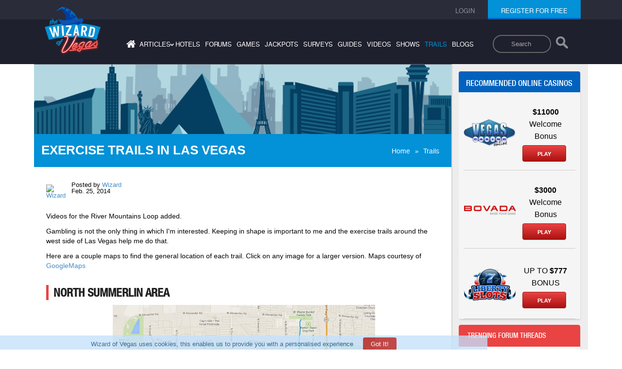

--- FILE ---
content_type: text/html; charset=ISO-8859-1
request_url: https://wizardofvegas.com/trails/
body_size: 6935
content:
<!DOCTYPE html>
    <html lang="en">
    <head>
        <meta name="viewport" content="width=device-width, initial-scale=1">
        <title>Trails - Wizard of Vegas</title>
        <meta name="description" content="Index on exercise trails in Las Vegas" />
        <meta name="keywords" content="trails" />
        <link rel="canonical" href="https://wizardofvegas.com/trails/" /><meta name="robots" content="max-image-preview:large">
        <link type="text/css" rel="preload" href="/common/compiled/all-compiled.css?v=6.2" as="style" />
        <link type="text/css" rel="stylesheet" href="/common/compiled/all-compiled.css?v=6.2" /> 
        <link type="text/css" rel="stylesheet" href="/common/compiled/style-compiled.css?v=2.8" />
        <link rel="icon" href="/favicon.ico" type="image/x-icon"/>
        <link rel="shortcut icon" href="/favicon.ico" type="image/x-icon"/>
        <style>
        .header-search-input-form{
            float: right;
            padding-top: 3rem;
            padding-right: 2rem;
            height: 6rem;
            padding-bottom: 6rem;
        }

        .header-search-input-form input {
            outline: none;
        }
        .header-search-input-form input[type=search] {
            -webkit-appearance: textfield;
            -webkit-box-sizing: content-box;
            font-family: inherit;
            font-size: 100%;
        }
        .header-search-input-form input::-webkit-search-decoration,
        .header-search-input-form input::-webkit-search-cancel-button {
            display: none;
        }
        .header-search-input-form input[type=search] {
            border: solid 2px #686767;
            padding: 9px 10px 9px 36px;
            width: 7rem;
            -webkit-border-radius: 10em;
            -moz-border-radius: 10em;
            border-radius: 10em;
            -webkit-transition: all .5s;
            -moz-transition: all .5s;
            transition: all .5s;
            background-color: #1f202d;

        }
        .header-search-input-form input[type=search]:focus {
            width: 15rem;
            background-color: #ffffff;
            border-color: #05abd6;
            /* -webkit-box-shadow: 0 0 5px rgba(109,207,246,.5); */
            -moz-box-shadow: 0 0 5px rgba(109,207,246,.5);
            /* box-shadow: 0 0 5px rgba(109,207,246,.5); */
        }
        .header-search-input-form input:-moz-placeholder {
            color: #999;
        }
        .header-search-input-form input::-webkit-input-placeholder {
            color: #999;
        }
        .search-icon{
            width: 3.5rem;
            vertical-align: middle;
            display: inline-block;
            padding-bottom: 0.5rem
        }
        .search-button{
            background-color: transparent;
            border: none;
            padding-bottom: 0.5rem;
            vertical-align: middle;
        }

        @media screen and (max-width:767px){
            .row-mobile .header-search-input-form{
                float:none;
                padding-bottom: 4rem;
            }
            .header-search-input-form input[type=search] {
                padding: 9px 10px 9px 18px;
                width: 5rem;
                margin-left: 1rem;
            }
            .search-button {
                background: #1f202d;
                z-index: 1;
                position: relative;
            }
            .header-search-input-form input[type=search]:focus{
                width:10rem;
            }
            .desktop-header-menu .header-search-input-form{
                display:none;
            }
        }
        @media screen and (min-width:768px){
            .top-header-search .header-search-input-form{
                display:none;
            }
        }

        @media screen and (max-width:767px) {
            .top-header-search .header-search-input-form{
                display:none;
            }
            .desktop-header-menu nav ul{
                padding: 2rem 0;
            }
            .desktop-header-menu nav ul li{
                padding:0.6rem
            }
            .forumpage .header nav ul{
                padding-top:0;
            }
        }
        @media screen and (max-width:1025px) and (orientation:landscape){
             .desktop-header-menu nav ul{
                padding: 2rem 0;
            }
            .desktop-header-menu nav ul li{
                padding:0.6rem
            }
            .forumpage .header nav ul{
                padding-top:0;
            }
        }
        .cookie-bar-alert{
            position: fixed;
            bottom: 0;
            left: 0;
            background: #c5e1fc;
            width: 100%;
            z-index: 99999;
            padding:0.5rem;
            display:none;
        }

        .cookie-bar-alert p {
            color:#014976;
            text-align: center;
            margin: 0px;
        }

        .hide-cookie-bar {
            padding: 0.7rem 1.6rem;
            color:#ffffff;
            background: #b01515;
            border-radius:4px;
            margin-left:2rem;
            border:none;
            cursor:pointer;
        }
        .hide-cookie-bar:hover{
            background: #e13c3c;
        }
        .cookie-bar-more-info{
            font-size:0.8rem;
            padding-left: 0.5rem;
            color:rgb(243,152,208)
        }
        </style>

        <script type='text/javascript' src='/common/explode.js'></script><script type="application/ld+json">{
            "@context": "https://schema.org",
            "@type": "WebPage",
            "name": "Trails - Wizard of Vegas",
            "description": "Index on exercise trails in Las Vegas",
            "url": "https://wizardofvegas.com/trails/",
            "publisher": {
                "@type": "Organization",
                "name": "Wizard of Vegas"
            }
        }</script><script type="application/ld+json">{
      "@context": "https://schema.org/",
      "@type": "Organization",
      "name": "Wizard of Vegas",
      "url": "https://wizardofvegas.com/",
      "logo": "https://wizardofvegas.com/common/images/logo.png"
    }</script></head><body>
            <div class="">
                <!-- header of the page -->
                <header class="header" id="header">
                    <div class="row-top">
                        <div class="container">
                            <div class="row">
                                <div class="col-lg-12 col-sm-12 col-md-12 col-xs-12">

                                    <ul class="login none"><li><a href="/login/"><span>login</span></a></li><li class="register"><span class="active"><a href="/join/">register for free</a></span>
                                    <div class="loginUser"><ul></ul></div>
                                        </li>
                                    </ul>
                                    <ul class="login login-mobile"><li class="loginRegister"><a href="/login/"><span>login</span></a></li><li class="loginRegister"><a href="/join/"><span>register</span></a></li></ul></div>
                            </div>
                        </div>
                    </div>
                    <div class="container">
                        <div class="row">
                            <div class="desktop-header-menu col-lg-12 col-sm-12 col-md-12 col-xs-12">
                                <a href="https://wizardofvegas.com" class="logo 123"><img src="/common/images/logo.png" alt="Wizard of Vegas" width="115" heigth="99" /></a>
                                <form class="header-search-input-form">
                                    <label class="sr-only" for="searchDesktop">Search</label>
                                    <input type="search" placeholder="Search" class="mySearch" name="q" id="searchDesktop">
                                    <button class="search-button" aria-label="Search"> <img class="search-icon" src="/search-results/search-icon.png" style="opacity: 0.5;width: 2.5rem;" alt="Search"></button>
                                </form>
                                <nav>
                                    <ul>
                                        <li><a aria-label="Home" href="/"  ><i class="fa fa-home"></i></a></li>
                                        <li class="has-sub-menu"><a  >articles<span>&#8250;</span></a>
                                            <ul class="sub-menu">
                                                <li><a href="/articles/" > General</a></li>
                                                <li><a href="/sports-articles/" >Sports</a></li>
                                            </ul>
                                        </li>
                                        <li><a href="/hotels/"  >hotels</a></li>
                                        <li><a href="/forums/"  >forums</a></li>
                                        <li><a href="/games/"  >games</a></li>
                                        <li><a href="/jackpots/"  >jackpots</a></li>
                                        <li><a href="/surveys/"  >surveys</a></li>
                                        <li><a href="/guides/"  >guides</a></li>
                                        <li><a href="/videos/"  >videos</a></li>
                                        <li><a href="/shows/"  >shows</a></li>
                                        <li><a href="/trails/" class='active'  >trails</a></li>
                                        <li><a href="/blogs/"  >blogs</a></li>
                                    </ul>
                                </nav>
                            </div>
                        </div>
                    </div>
                    <div class="row-mobile">
                        <div class="container">
                            <div class="row">
                                <div class="col-lg-12 col-sm-12 col-md-12 col-xs-12">
                                    <a href="https://wizardofvegas.com" class="mobile-logo"><img src="/common/images/mobile-logo.png" alt="Wizard of Vegas" width="79" height="68" /></a>
                                    <form class="header-search-input-form">
                                        <label class="sr-only" for="searchMobile">Search</label>
                                        <input type="search" placeholder="Search" class="mySearch" name="q" id="searchMobile">
                                        <button class="search-button" aria-label="Search"> <img class="search-icon" src="/search-results/search-icon.png" style="opacity: 0.5;width: 2.5rem;" alt="Search"></button>
                                    </form>
                                    <div class="mobile-menu">
                                        <a href="#" class="menu">Menu<span class="icon"></span></a>
                                    </div>

                                </div>
                            </div>
                        </div>
                        <div class="menu-register">
                            <nav>
                                <ul>
                                    <li><a href="/"  >home</a></li>
                                    <li class="has-sub-menu"><a  >articles<span>&#8250;</span></a>
                                        <ul class="mobile-sub-menu">
                                            <li><a href="/articles/" >General</a></li>
                                            <li><a href="/sports-articles/" >Sports</a></li>
                                        </ul>
                                    </li>
                                    <li><a href="/hotels/"  >hotels</a></li>
                                    <li><a href="/forums/"  >forums</a></li>
                                    <li><a href="/games/"  >games</a></li>
                                    <li><a href="/jackpots/"  >jackpots</a></li>
                                    <li><a href="/guides/"  >guides</a></li>
                                    <li><a href="/videos/"  >videos</a></li>
                                    <li><a href="/shows/"  >shows</a></li>
                                    <li><a href="/trails/" class='active'  >trails</a></li>
                                    <li><a href="/surveys/"  >surveys</a></li>
                                    <li><a href="/blogs/"  >blogs</a></li>
                                </ul>
                            </nav>
                            <button class="mob-register"><a href="/join/"><span>register for free</span></a></button>
                        </div>
                        <div class="mobile-search-box">
                            <gcse:search></gcse:search>
                        </div>

                    </div>
                <div class="clear"></div>
                </header><section class="row-content ">
                <div class="main-container">
                    <div class="gray-bg">
                        <div class="custom-width">
                            <div class="">
                                <div class="white-bg-wrapper">
                                    <div class="white-bg">
                                        <div class="banner white-line">
                        <div style="width:100%;height:0; padding-top:16.5%;position:relative;">
                          <img src="/common/images/bg1.gif" alt="Wizard of Vegas" style="position:absolute; top:0; left:0; width:100%;">
                        </div>
                        <div class="main-heading">
                            <h1>Exercise Trails in Las Vegas</h1>
                            <ul class="subnav"><li><a href="https://wizardofvegas.com/">Home</a>&raquo;</li><li><span>Trails</span></li></ul>
                        </div>
                    </div><div class="sidebar mobile-sidebar"><div class=""><div class=""><div class="online-casino "><h2>Recommended online casinos</h2><div id="wiz_banners_area_wovtrue"></div><script async src="https://wizardofodds.com/adverts/external/?advert_area=article_page_wizard_recommends_vertical&html_id=wiz_banners_area_wovtrue&source=wov&site=wov" type="text/javascript"></script></div>
                    </div>
                </div>
            </div>
        <div class="article-detail-description"><div class="secondry-heading"><a rel='nofollow' href='/member/wizard/' title='Wizard'><img class="circularHP" src="https://wizardofvegas.com/images/forum/2/thumb/business-card.png" alt="Wizard" title="Wizard" width="48" height="48"/></a><div class="secondry-heading-date">Posted by <a rel="nofollow" href="/member/wizard/" title="Wizard">Wizard</a><br>Feb. 25, 2014</div>
    </div><div class='clear'></div><p>Videos for the River Mountains Loop added. </p><p>
    <p>Gambling is not the only thing in which I'm interested.  Keeping in shape is important to me and the exercise trails around the west side of Las Vegas help me do that.  </p>
    <p>Here are a couple maps to find the general location of each trail.  Click on any image for a larger version.  Maps courtesy of <a href='https://maps.google.com/?ll=36.198157,-115.259457&spn=0.124259,0.264187&t=m&z=13'>GoogleMaps</a><h2>North Summerlin Area</h2><p class="c"><img src="/trails/images/area/s1.jpg" /></p><br><p>Key to Maps</p><ul><li>Bon = <a target='_blank' href='/trails/bonanza/'>Bonanza Trail</a> and <a target='_blank' rel='noopener' href='http://www.youtube.com/watch?v=9r2Qco_eiGI&feature=youtu.be'>video</a></li><li>LM = <a target='_blank' href='/trails/lone-mountain/'>Lone Mountain Trail</a> and <a target='_blank' rel='noopener' href='http://youtu.be/SnZ44FYARvk'>video</a></li><li>PP = <a target='_blank' href='/trails/pueblo-park/'>Pueblo Park Trail</a> and <a target='_blank' rel='noopener' href='http://www.youtube.com/watch?v=I2d4fAQiyNU&feature=youtu.be'>video</a></li><li>Ram = <a target='_blank' href='/trails/rampart/'>Rampart Trail</a> and <a target='_blank' rel='noopener' href='http://www.youtube.com/watch?v=V8RAA888xjA&feature=youtu.be'>video</a></li><li>TP = <a target='_blank' href='/trails/trails-park/'>Trails Park Trail</a> and <a target='_blank' rel='noopener' href='http://www.youtube.com/watch?v=9VNC0fK3hxc'>video</a></li></ul><br><h2>South Summerlin Area</h2><p class="c"><img src="/trails/images/area/s2.jpg" /></p><br><p>Key to Maps</p><ul><li>AP = <a target='_blank' href='/trails/angel-park/'>Angel Park Trail</a> and <a target='_blank' rel='noopener' href='http://www.youtube.com/watch?v=WeVq6ZuvkgY&feature=youtu.be'>video</a></li><li>AP2 = <a target='_blank' href='/trails/arbors-paseo/'>Arbors Paseo Trail </a> and <a target='_blank' rel='noopener' href='http://www.youtube.com/watch?v=r4NCSPoBTps&feature=youtu.be'>video</a></li><li>CC = <a target='_blank' href='/trails/cottonwood-canyo/'>Cottonwood Canyon Trail</a> and <a target='_blank' rel='noopener' href='http://www.youtube.com/watch?v=nDRwh6tDopM'>video</a></li><li>HC = <a target='_blank' href='/trails/hualapai-canyon/'>Hualapai Canyon Trail</a> and <a target='_blank' rel='noopener' href='http://www.youtube.com/watch?v=5Xw6W-FeoiI'>video</a></li><li>PR = <a target='_blank' href='/trails/peccole-ranch/'>Peccole Ranch Trails</a></li><li>Ram = <a target='_blank' href='/trails/rampart/'>Rampart Trail</a> and <a target='_blank' rel='noopener' href='http://www.youtube.com/watch?v=V8RAA888xjA&feature=youtu.be'>video</a></li><li>WB = <a target='_blank' href='/trails/western-beltway/'>Western Beltway Trail</a> and <a target='_blank' rel='noopener' href='http://www.youtube.com/watch?v=vVQ2yvysMUs&feature=youtu.be'>video</a></li><li>WP = <a target='_blank' href='/trails/willows-park/'>Willows Park Trail</a></li></ul><br><h2>Western Beltway</h2><p class="c"><img src="/trails/images/area/s7.jpg" /></p><br><p>The pedestrian bridge over Far Hills was completed around June 2014. After it opened I created the video of the northern section, from Charleston Blvd to Alexander Rd. </p><p>Key to Maps</p><ul><li><a target='_blank' href='/trails/western-beltway/'>Western Beltway Trail -- Tropicana to Charleston</a> and <a target='_blank' rel='noopener' href='http://www.youtube.com/watch?v=vVQ2yvysMUs&feature=youtu.be'>video</a></li><li>Western Beltway Trail -- Charleston to Alexander and <a target='_blank' rel='noopener' href='https://www.youtube.com/watch?v=C8IE3JdKI8s&feature=youtu.be'>video</a></li></ul><br><h2>Spanish Trails Area</h2><p class="c"><img src="/trails/images/area/s3.jpg" /></p><br><p>Key to Maps</p><ul><li>TFW = <a target='_blank' href='/trails/tropicana-flamingo-wash/'>Tropicana Flamingo Wash Trail</a> and <a target='_blank' rel='noopener' href='http://www.youtube.com/watch?v=QPTBSIWgVKw&feature=youtu.be'>video</a></li></ul><br><h2>Henderson Area</h2><p class="c"><img src="/trails/images/area/s4.jpg" /></p><br><p>Key to Maps</p><ul><li>SRP = <a target='_blank' href='/trails/saint-rose/'>Saint Rose Parkway Trail</a> and <a target='_blank' rel='noopener' href='http://youtu.be/i2iPAu6vAOQ'>video</a></li><li>EB = <a target='_blank' href='/trails/east-beltway/'>East Beltway Trail</a> and <a target='_blank' rel='noopener' href='http://www.youtube.com/watch?v=0DUNP_Xaib4&feature=youtu.be'>video</a></li><li>PW = <a target='_blank' href='/trails/pittman-wash/'>Pittman Wash Trail</a> and <a target='_blank' rel='noopener' href='http://www.youtube.com/watch?v=CDGHOchT_pQ&feature=youtu.be'>video</a></li></ul><br><h2>North Las Vegas</h2><p class="c"><img src="/trails/images/area/s5.jpg" /></p><br><p>Key to Maps</p><ul><li>LLVW = <a target='_blank' href='/trails/lower-lv-wash/'>Lower Las Vegas Wash Trail</a></li><li>ULVW = <a target='_blank' href='/trails/upper-lv-wash/'>Upper Las Vegas Wash Trail</a></li></ul><br><h2>Lake Mead</h2><p class="c"><img src="/trails/images/area/s6.jpg" /></p><br><p>Key to Maps</p><ul><li>HR = <a target='_blank' href='/trails/historic-railroad/'>Historic Railroad Trail</a></li><li>RML = <a target='_blank' href='/trails/river-mountains-loop/'>River Mountains Loop</a></li></ul><br><p>River Mountains Loop videos</p>
        <ul>
        <li><a href='http://www.youtube.com/watch?v=EdK5m9MruPU'  target='_blank' rel='noopener'>Part 1</a> &mdash; Mile 34/0 to 27</li>
        <li><a href='http://www.youtube.com/watch?v=_fDp8-qr718'  target='_blank' rel='noopener'>Part 2</a> &mdash; Mile 27 to 18</li>
        <li><a href='http://www.youtube.com/watch?v=aDd5yS8HDN0&feature=youtu.be'  target='_blank' rel='noopener'>Part 3</a> &mdash; Mile 18 to 12</li>
        <li><a href='http://www.youtube.com/watch?v=_N6AGlA15wk&feature=youtu.be'  target='_blank' rel='noopener'>Part 4</a> &mdash; Mile 12 to 0/34</li>
        </ul><br>


        <h2>Outside Links</h2>

        <ul>
        <li><a href='http://www.rtcsnv.com/wp-content/uploads/2012/03/BikeMapBrochureSept2011.pdf'  target='_blank' rel='noopener'>RTC map of bike lanes and pathes of Las Vegas</a></li>
        <li><a href='http://www.traillink.com/city/las-vegas-nv-trails.aspx'  target='_blank' rel='noopener'>TrailLink</a> -- Several trails in the Las Vegas area.  Free membership requruied to see the maps.</li>
        <li><a href='http://www.cityofhenderson.com/parks/parks/trails_and_bike_lanes.php'  target='_blank' rel='noopener'>City of Henderson</a> -- Maps of several trails.</li>


        </ul></div></div></div></div></div><div class="sidebar">
                <div class="fix-sidebar-outer"><div class=""><div class=""><div class="online-casino "><h2>Recommended online casinos</h2><div id="wiz_banners_area_wov"></div><script async src="https://wizardofodds.com/adverts/external/?advert_area=article_page_wizard_recommends_vertical&html_id=wiz_banners_area_wov&source=wov&site=wov" type="text/javascript"></script></div><div class="forum">
                                <h2><a href="/top/">Trending Forum Threads</a></h2>
                                <ul>
                                <li><strong><img class="circularSideBar" src="https://wizardofvegas.com/images/forum/2/thumb/business-card.png" alt="Wizard" title="Wizard" width="48" height="48"/> <a href='/forum/gambling/sports/42007-super-bowl-60/' title="Super Bowl 60"> Super Bowl 60</a></strong></li> <li><strong><img class='circularSideBar' src='/common/images/generic_male_avatar_grey.png' alt='BlackjackRebel' title='BlackjackRebel'  width='48' height='48' /> <a href='/forum/gambling/blackjack/41896-ko-with-table-of-critical-running-counts/' title="KO with Table of Critical Running Counts"> KO with Table of...</a></strong></li> <li><strong><img class="circularSideBar" src="https://wizardofvegas.com/images/forum/12612/thumb/1547036605540540956909.jpg" alt="Nathan" title="Nathan" width="48" height="48"/> <a href='/forum/off-topic/off-topic/41987-the-nelson-mandela-effect-thread/' title="The Nelson Mandela Effect thread! &#128512;"> The Nelson Mandela...</a></strong></li> <li><strong><img class="circularSideBar" src="https://wizardofvegas.com/images/forum/2/thumb/business-card.png" alt="Wizard" title="Wizard" width="48" height="48"/> <a href='/forum/questions-and-answers/casual-corner/36983-wordle/' title="Wordle"> Wordle</a></strong></li> <li><strong><img class="circularSideBar" src="https://wizardofvegas.com/images/forum/2847/thumb/Donbot80x80.png" alt="ThatDonGuy" title="ThatDonGuy" width="48" height="48"/> <a href='/forum/off-topic/general/42008-something-i-thought-id-never-see/' title="Something I thought I'd never see"> Something I thought...</a></strong></li> </ul></div>
                        </div>
                    </div>
                </div>
            </div></div></div></section><!-- footer of the page -->
            <footer class="footer">
                <div class="container">
                <div id="wiz_footer_banners_area"></div>
                <script async src="https://wizardofodds.com/adverts/external/?advert_area=homepage_footer_horizontal&html_id=wiz_footer_banners_area&site=wov" type="text/javascript"></script><div class="clear"></div>
                    <nav>
                        <ul>
                            <li><a href="/">home</a></li>
                            <li><a href="/articles/">articles</a></li>
                            <li><a href="/hotels/">hotels</a></li>
                            <li><a href="/forums/">forums</a></li>
                            <li><a href="/games/">games</a></li>
                            <li><a href="/jackpots/">jackpots</a></li>
                            <li><a href="/guides/">guides</a></li>
                            <li><a href="/shows/">shows</a></li>
                            <li><a href="/trails/">trails</a></li>
                            <li><a href="/maps/">maps</a></li>
                            <li><a href="/about/">about</a></li>
                            <li><a href="/contact/">contact</a></li>
                            <li><a href="/privacy-policy/">privacy policy</a></li>
                        </ul>
                    </nav>
                    <ul class="footer-social-icon">                       
                        <li class="ftr-twiter"><a target="_blank" rel="noopener nofollow" aria-label="Twitter" href="https://twitter.com/Wizard0fOdds">&nbsp;</a></li>
                        <li class="ftr-youtube"><a target="_blank" rel="noopener nofollow" aria-label="Youtube" href="https://www.youtube.com/user/TheOddsMustBeCrazy">&nbsp;</a></li>
                        <li class="ftr-gplus"><a target="_blank" rel="noopener nofollow" aria-label="Google" href="https://plus.google.com/113199108904947498209/posts">&nbsp;</a></li>
                    </ul>

                </div>

                <div class="copyright">
                    <div class="container">
                        <div class="row">
                            <div class="col-lg-10 col-sm-10 col-md-6 xs-12">
                                <span class="spnleft"><a class="footer18" href="https://www.gamcare.org.uk/" rel="nofollow noopener" target="_blank">
                                        <img width="138" height="40" class="lazy" src="/common/images/lazy2x1.gif" data-original="/common/gam_care_w.svg" alt="gamcare">
                                    </a>
                                    <a class="footer18" href="/terms-conditions/" rel="nofollow" target="_blank">
                                        <img width="160" height="40" class="lazy" src="/common/images/lazy1x1.gif" data-original="/common/18_woo.png"  alt="Terms">
                                    </a>
                                    <a class="footer18" href="https://www.gambleaware.org/" rel="noopener nofollow" target="_blank">
                                        <img width="100" height="40" class="lazy" src="/common/images/lazy1x1.gif" data-original="/common/gamble-aware.svg" alt="begambleaware">
                                    </a>
                                    <a href="https://www.gamblingtherapy.org/" target="_blank" rel="nofollow noopener" title="Gambling Therapy">
                                        <img class="lazy" src="/common/images/lazy1x1.gif" data-original="/common/gamblingtherapy_white.png" alt="Gambling Therapy" width="130" height="40">
                                    </a>
                                </span>
                                <span class="spnleft" style="display:inline-block; width: 120px;"></span>
                                <span class="spnleft">&copy; 2009-2026 Michael Shackleford</span>
                                <span class="spnright">
                                    My other sites:
                                    <a target="_blank"  href="https://wizardofodds.com/" rel="nofollow noopener">Wizard of Odds</a>,
                                    <a target="_blank"  href="https://wizardofmacau.com/" rel="nofollow noopener">Wizard of Macau</a>,
                                    <a target="_blank"  href="https://lasapuestas.mx/" rel="nofollow noopener">Las Apuestas</a>
                                </span>
                            </div>

                            <div class="col-lg-2 col-sm-2 col-md-6 xs-12">
                                <a href="#" class="back"><span>Back Top</span></a>
                            </div>

                        </div>
                    </div>
                </div>
                <div class="cookie-bar-alert"><p> Wizard of Vegas uses cookies, this enables us to provide you with a personalised experience<button class="hide-cookie-bar">Got It!</button></p></div>
            </footer>
            <!-- footer of the page -->
        <script type="text/javascript" src="/common/compiled/all-compiled.js?v=1.7"></script>
        
        <!--[if lt IE 9]>
                <script src="common/js/html5.js"></script>
                <script src="common/js/respond.min.js"></script>
        <![endif]--><!-- Yandex.Metrika counter -->
                <script type="text/javascript" >
                   (function(m,e,t,r,i,k,a){m[i]=m[i]||function(){(m[i].a=m[i].a||[]).push(arguments)};
                   m[i].l=1*new Date();
                   for (var j = 0; j < document.scripts.length; j++) {if (document.scripts[j].src === r) { return; }}
                   k=e.createElement(t),a=e.getElementsByTagName(t)[0],k.async=1,k.src=r,a.parentNode.insertBefore(k,a)})
                   (window, document, "script", "https://mc.yandex.ru/metrika/tag.js", "ym");

                   ym(95479746, "init", {
                        clickmap:true,
                        trackLinks:true,
                        accurateTrackBounce:true
                   });
                </script>
                <noscript><div><img src="https://mc.yandex.ru/watch/95479746" style="position:absolute; left:-9999px;" alt="" /></div></noscript>
            <!-- /Yandex.Metrika counter --><script type='application/javascript'>
                function hidePrivateVideos() {
                    const iframes = document.querySelectorAll('iframe[src*="youtube.com"]');
                    iframes.forEach(iframe => {
                        if (!iframe.src.includes('enablejsapi=1')) {
                            iframe.src += (iframe.src.includes('?') ? '&' : '?') + 'enablejsapi=1';
                        }
                        if (!iframe.id) {
                            iframe.id = 'youtube-iframe-' + Math.random().toString(36).substr(2, 9);
                        }
                        const player = new YT.Player(iframe.id, {
                            events: {
                                'onError': function () {
                                    iframe.style.display = 'none';
                                    const wrapper = iframe.closest('.iframe_container');
                                    if (wrapper) wrapper.style.display = 'none';
                                },
                                'onStateChange': function (event) {
                                    if (event.data === -1) {
                                        setTimeout(function () {
                                            if (player.getPlayerState() === -1) {
                                                iframe.style.display = 'none';
                                                const wrapper = iframe.closest('.iframe_container');
                                                if (wrapper) wrapper.style.display = 'none';
                                            }
                                        }, 3000);
                                    }
                                }
                            }
                        });
                    });
                }
                function loadYouTubeAPI() {
                    if (typeof YT === 'undefined' || typeof YT.Player === 'undefined') {
                        const tag = document.createElement('script');
                        tag.src = 'https://www.youtube.com/iframe_api';
                        const firstScriptTag = document.getElementsByTagName('script')[0];
                        firstScriptTag.parentNode.insertBefore(tag, firstScriptTag);
                    } else {
                        hidePrivateVideos();
                    }
                }
                function onYouTubeIframeAPIReady() {
                    hidePrivateVideos();
                }
                window.addEventListener('load', loadYouTubeAPI);
            </script>

--- FILE ---
content_type: text/html; charset=UTF-8
request_url: https://wizardofodds.com/adverts/external/?advert_area=homepage_footer_horizontal&html_id=wiz_footer_banners_area&site=wov
body_size: 535
content:

                if(document.getElementById("wiz_footer_banners_area"))
                {
                    document.getElementById("wiz_footer_banners_area").innerHTML='    <div class=\"footerpromos section desk-grid\">                                     <div class=\"footerpromo\">                     <div class=\"promo--square\">                         <a class=\"promo-link\" href=\"https://wizardofodds.com/click/lucky-bonanza\" rel=\"nofollow noopener sponsored\" target=\"_blank\" title=\"Visit Lucky Bonanza\">                             <img src=\"https://wizardofodds.com/media/modules/advert/large_images/79695/Lucky_Bonanza_250x250.gif\" width=\"200\" height=\"200\" style=\"border:0\" alt=\"Lucky Bonanza\">                         </a>                     </div>                 </div>                                                 <div class=\"footerpromo\">                     <div class=\"promo--square\">                         <a class=\"promo-link\" href=\"https://wizardofodds.com/click/limitless-casino\" rel=\"nofollow noopener sponsored\" target=\"_blank\" title=\"Visit Limitless Casino\">                             <img src=\"https://wizardofodds.com/media/modules/advert/large_images/5785/250x250-limitless_casino_100fs.gif\" width=\"200\" height=\"200\" style=\"border:0\" alt=\"Limitless Casino\">                         </a>                     </div>                 </div>                                                 <div class=\"footerpromo\">                     <div class=\"promo--square\">                         <a class=\"promo-link\" href=\"https://wizardofodds.com/click/las-vegas-usa\" rel=\"nofollow noopener sponsored\" target=\"_blank\" title=\"Visit Las Vegas USA Casino\">                             <img src=\"https://wizardofodds.com/media/modules/advert/large_images/5715/usa-200x200wizard.gif\" width=\"200\" height=\"200\" style=\"border:0\" alt=\"Las Vegas USA Casino\">                         </a>                     </div>                 </div>                                                 <div class=\"footerpromo\">                     <div class=\"promo--square\">                         <a class=\"promo-link\" href=\"https://wizardofodds.com/click/lucky-tiger-casino\" rel=\"nofollow noopener sponsored\" target=\"_blank\" title=\"Visit Lucky Tiger Casino\">                             <img src=\"https://wizardofodds.com/media/modules/advert/large_images/5784/250x250-lucky_tiger.gif\" width=\"200\" height=\"200\" style=\"border:0\" alt=\"Lucky Tiger Casino\">                         </a>                     </div>                 </div>                         </div> ';
                }
                function wiz_main_click(url)
                {
                    var script = document.createElement("script");
                    script.setAttribute("type", "text/javascript");
                    script.setAttribute("src", url);
                    document.body.appendChild(script);
                }